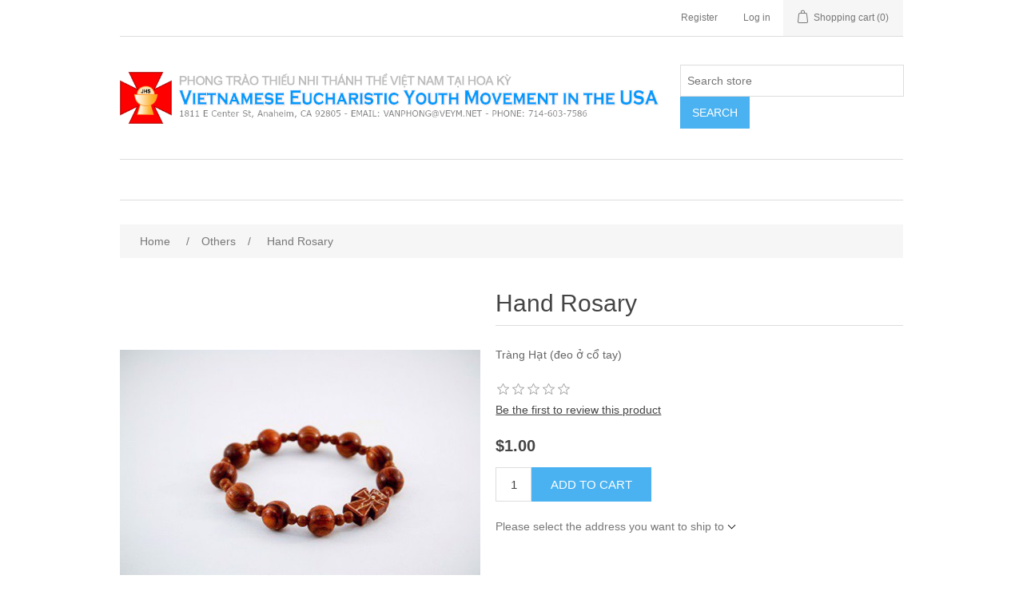

--- FILE ---
content_type: text/html; charset=utf-8
request_url: https://camps.veym.net/hand-rosary
body_size: 7142
content:
<!DOCTYPE html><html lang=en class=html-product-details-page><head><title>VEYM Store-Hand Rosary</title><meta charset=UTF-8><meta name=description content="Tràng Hạt (đeo ở cổ tay)"><meta name=keywords content=""><meta name=generator content=nopCommerce><meta name=viewport content="width=device-width, initial-scale=1"><meta property=og:type content=product><meta property=og:title content="Hand Rosary"><meta property=og:description content="Tràng Hạt (đeo ở cổ tay)"><meta property=og:image content=https://camps.veym.net/images/thumbs/0000149_hand-rosary_550.jpeg><meta property=og:image:url content=https://camps.veym.net/images/thumbs/0000149_hand-rosary_550.jpeg><meta property=og:url content=https://camps.veym.net/hand-rosary><meta property=og:site_name content="VEYM Camps"><meta property=twitter:card content=summary><meta property=twitter:site content="VEYM Camps"><meta property=twitter:title content="Hand Rosary"><meta property=twitter:description content="Tràng Hạt (đeo ở cổ tay)"><meta property=twitter:image content=https://camps.veym.net/images/thumbs/0000149_hand-rosary_550.jpeg><meta property=twitter:url content=https://camps.veym.net/hand-rosary><script async src="https://www.googletagmanager.com/gtag/js?id=UA-56821515-4"></script><script>function gtag(){dataLayer.push(arguments)}window.dataLayer=window.dataLayer||[];gtag("js",new Date);gtag("config","UA-56821515-4")</script><link href=/lib_npm/jquery-ui-dist/jquery-ui.min.css rel=stylesheet><link href=/Themes/DefaultClean/Content/css/styles.css rel=stylesheet><link href=/lib_npm/magnific-popup/magnific-popup.css rel=stylesheet><link rel="shortcut icon" href=/icons/icons_0/favicon.ico><body><div class=ajax-loading-block-window style=display:none></div><div id=dialog-notifications-success title=Notification style=display:none></div><div id=dialog-notifications-error title=Error style=display:none></div><div id=dialog-notifications-warning title=Warning style=display:none></div><div id=bar-notification class=bar-notification-container data-close=Close></div><!--[if lte IE 8]><div style=clear:both;height:59px;text-align:center;position:relative><a href=http://www.microsoft.com/windows/internet-explorer/default.aspx target=_blank> <img src=/Themes/DefaultClean/Content/images/ie_warning.jpg height=42 width=820 alt="You are using an outdated browser. For a faster, safer browsing experience, upgrade for free today."> </a></div><![endif]--><div class=master-wrapper-page><div class=header><div class=header-upper><div class=header-selectors-wrapper></div><div class=header-links-wrapper><div class=header-links><ul><li><a href="/register?returnUrl=%2Fhand-rosary" class=ico-register>Register</a><li><a href="/login?returnUrl=%2Fhand-rosary" class=ico-login>Log in</a><li id=topcartlink><a href=/cart class=ico-cart> <span class=cart-label>Shopping cart</span> <span class=cart-qty>(0)</span> </a></ul></div><div id=flyout-cart class=flyout-cart><div class=mini-shopping-cart><div class=count>You have no items in your shopping cart.</div></div></div></div></div><div class=header-lower><div class=header-logo><a href="/"> <img alt="VEYM Camps" src=https://camps.veym.net/images/thumbs/0001299.png> </a></div><div class="search-box store-search-box"><form method=get id=small-search-box-form action=/search><input type=text class=search-box-text id=small-searchterms autocomplete=off name=q placeholder="Search store" aria-label="Search store"> <button type=submit class="button-1 search-box-button">Search</button></form></div></div></div><div class=header-menu><ul class="top-menu notmobile"></ul><div class=menu-toggle>Categories</div><ul class="top-menu mobile"><li><a href=/giving-tuesday-campaign>Giving Tuesday Campaign </a></ul></div><div class=master-wrapper-content><div class=master-column-wrapper><div class=breadcrumb><ul itemscope itemtype=http://schema.org/BreadcrumbList><li><span> <a href="/"> <span>Home</span> </a> </span> <span class=delimiter>/</span><li itemprop=itemListElement itemscope itemtype=http://schema.org/ListItem><a href=/others-2 itemprop=item> <span itemprop=name>Others</span> </a> <span class=delimiter>/</span><meta itemprop=position content=1><li itemprop=itemListElement itemscope itemtype=http://schema.org/ListItem><strong class=current-item itemprop=name>Hand Rosary</strong> <span itemprop=item itemscope itemtype=http://schema.org/Thing id=/hand-rosary> </span><meta itemprop=position content=2></ul></div><div class=center-1><div class="page product-details-page"><div class=page-body><form method=post id=product-details-form action=/hand-rosary><div itemscope itemtype=http://schema.org/Product><meta itemprop=name content="Hand Rosary"><meta itemprop=sku><meta itemprop=gtin><meta itemprop=mpn><meta itemprop=description content="Tràng Hạt (đeo ở cổ tay)"><meta itemprop=image content=https://camps.veym.net/images/thumbs/0000149_hand-rosary_550.jpeg><div itemprop=offers itemscope itemtype=http://schema.org/Offer><meta itemprop=url content=https://camps.veym.net/hand-rosary><meta itemprop=price content=1.00><meta itemprop=priceCurrency content=USD><meta itemprop=priceValidUntil><meta itemprop=availability content=http://schema.org/InStock></div><div itemprop=review itemscope itemtype=http://schema.org/Review><meta itemprop=author content=ALL><meta itemprop=url content=/productreviews/42></div></div><div data-productid=42><div class=product-essential><div class=gallery><div class=picture><img alt="Picture of Hand Rosary" src=https://camps.veym.net/images/thumbs/0000149_hand-rosary_550.jpeg title="Picture of Hand Rosary" id=main-product-img-42></div><div class=picture-thumbs><a class=thumb-item href=https://camps.veym.net/images/thumbs/0000149_hand-rosary.jpeg alt="Picture of Hand Rosary" title="Picture of Hand Rosary"> <img src=https://camps.veym.net/images/thumbs/0000149_hand-rosary_100.jpeg alt="Picture of Hand Rosary" title="Picture of Hand Rosary" data-defaultsize=https://camps.veym.net/images/thumbs/0000149_hand-rosary_550.jpeg data-fullsize=https://camps.veym.net/images/thumbs/0000149_hand-rosary.jpeg> </a> <a class=thumb-item href=https://camps.veym.net/images/thumbs/0001215_hand-rosary.jpeg alt="Picture of Hand Rosary" title="Picture of Hand Rosary"> <img src=https://camps.veym.net/images/thumbs/0001215_hand-rosary_100.jpeg alt="Picture of Hand Rosary" title="Picture of Hand Rosary" data-defaultsize=https://camps.veym.net/images/thumbs/0001215_hand-rosary_550.jpeg data-fullsize=https://camps.veym.net/images/thumbs/0001215_hand-rosary.jpeg> </a></div></div><div class=overview><div class=product-name><h1>Hand Rosary</h1></div><div class=short-description>Tràng Hạt (đeo ở cổ tay)</div><div class=product-reviews-overview><div class=product-review-box><div class=rating><div style=width:0%></div></div></div><div class=product-no-reviews><a href=/productreviews/42>Be the first to review this product</a></div></div><div class=additional-details></div><div class=prices><div class=product-price><span id=price-value-42 class=price-value-42> $1.00 </span></div></div><div class=add-to-cart><div class=add-to-cart-panel><label class=qty-label for=addtocart_42_EnteredQuantity>Qty:</label> <input id=product_enteredQuantity_42 class=qty-input type=text aria-label="Enter a quantity" data-val=true data-val-required="The Qty field is required." name=addtocart_42.EnteredQuantity value=1> <button type=button id=add-to-cart-button-42 class="button-1 add-to-cart-button" data-productid=42 onclick="return AjaxCart.addproducttocart_details(&#34;/addproducttocart/details/42/1&#34;,&#34;#product-details-form&#34;),!1">Add to cart</button></div></div><div class=product-estimate-shipping><a href=#estimate-shipping-popup-42 id=open-estimate-shipping-popup-42 class=open-estimate-shipping-popup data-effect=estimate-shipping-popup-zoom-in> </a><div id=estimate-shipping-popup-42 class="estimate-shipping-popup mfp-with-anim mfp-hide"><div class=ship-to-title><strong>Ship to</strong></div><div class="estimate-shipping-row shipping-address"><div class="estimate-shipping-row-item address-item"><div class=estimate-shipping-row><select class=estimate-shipping-address-control data-trigger=country-select data-url=/country/getstatesbycountryid data-stateprovince=#StateProvinceId data-loading=#estimate-shipping-loading-progress placeholder=Country id=CountryId name=CountryId><option value=0>Select country<option value=1>United States<option value=153>Canada<option value=125>France</select> <span class=required>*</span></div></div><div class="estimate-shipping-row-item address-item"><select class=estimate-shipping-address-control placeholder="State / province" id=StateProvinceId name=StateProvinceId><option value=0>Other</select></div><div class="estimate-shipping-row-item address-item"><div class=estimate-shipping-row><input class=estimate-shipping-address-control placeholder="Zip / postal code" type=text id=ZipPostalCode name=ZipPostalCode> <span class=required>*</span></div></div></div><div class=choose-shipping-title><strong>Shipping Method</strong></div><div class=shipping-options><div class=shipping-options-header><div class=estimate-shipping-row><div class=estimate-shipping-row-item-radio></div><div class="estimate-shipping-row-item shipping-item shipping-header-item">Name</div><div class="estimate-shipping-row-item shipping-item shipping-header-item">Estimated Delivery</div><div class="estimate-shipping-row-item shipping-item shipping-header-item">Price</div></div></div><div class=shipping-options-body><div class=no-shipping-options>No shipping options</div></div></div><div class=apply-shipping-button-container><button type=button class="button-2 apply-shipping-button">Apply</button><div class=message-failure></div></div></div></div><div class=overview-buttons></div></div></div><div class=product-collateral></div></div><input name=__RequestVerificationToken type=hidden value=CfDJ8Jo73L7LmoJDmoU-r8h4N0aHY9V7vxl4vK_BdRhi07sbqcCYvvCQq2Uy9WI5DBSJ1GC83xDDZNc81Yf70GUhdMGaS6NO-fKgSgjJWQ5FcihpzVj1G-19oS6L6G8DkBOQhDcysq-fxWDWFfhvKjfrUxg></form></div></div></div></div></div><div class=footer><div class=footer-upper><div class="footer-block information"><div class=title><strong>Information</strong></div><ul class=list><li><a href=/shipping-returns>Shipping &amp; returns</a><li><a href=/about-us>About us</a><li><a href=/contactus>Contact us</a></ul></div><div class="footer-block customer-service"><div class=title><strong>Customer service</strong></div><ul class=list><li><a href=/search>Search</a></ul></div><div class="footer-block my-account"><div class=title><strong>My account</strong></div><ul class=list><li><a href=/customer/info>My account</a><li><a href=/order/history>Orders</a><li><a href=/cart>Shopping cart</a></ul></div><div class="footer-block follow-us"><div class=social><div class=title><strong>Follow us</strong></div><ul class=networks><li class=facebook><a href=https://www.facebook.com/veym.usa.tntt target=_blank rel="noopener noreferrer">Facebook</a><li class=twitter><a href=https://twitter.com/veymusatntt target=_blank rel="noopener noreferrer">Twitter</a><li class=youtube><a href=https://www.youtube.com/veymusa target=_blank rel="noopener noreferrer">YouTube</a></ul></div><div class=newsletter><div class=title><strong>Newsletter</strong></div><div class=newsletter-subscribe id=newsletter-subscribe-block><div class=newsletter-email><input id=newsletter-email class=newsletter-subscribe-text placeholder="Enter your email here..." aria-label="Sign up for our newsletter" type=email name=NewsletterEmail> <button type=button id=newsletter-subscribe-button class="button-1 newsletter-subscribe-button">Subscribe</button></div><div class=newsletter-validation><span id=subscribe-loading-progress style=display:none class=please-wait>Wait...</span> <span class=field-validation-valid data-valmsg-for=NewsletterEmail data-valmsg-replace=true></span></div></div><div class=newsletter-result id=newsletter-result-block></div></div></div></div><div class=footer-lower><div class=footer-info><span class=footer-disclaimer>Copyright &copy; 2026 VEYM Camps. All rights reserved.</span></div><div class=footer-powered-by>Powered by <a href="https://www.nopcommerce.com/">nopCommerce</a></div></div></div></div><script src=/lib_npm/jquery/jquery.min.js></script><script src=/lib_npm/jquery-validation/jquery.validate.min.js></script><script src=/lib_npm/jquery-validation-unobtrusive/jquery.validate.unobtrusive.min.js></script><script src=/lib_npm/jquery-ui-dist/jquery-ui.min.js></script><script src=/lib_npm/jquery-migrate/jquery-migrate.min.js></script><script src=/js/public.common.js></script><script src=/js/public.ajaxcart.js></script><script src=/js/public.countryselect.js></script><script src=/lib_npm/magnific-popup/jquery.magnific-popup.min.js></script><script src=/js/public.estimateshipping.popup.js></script><script>$(document).ready(function(){$(".picture-thumbs").magnificPopup({type:"image",delegate:"a",removalDelay:300,gallery:{enabled:!0,navigateByImgClick:!0,preload:[0,1],tPrev:"Previous (Left arrow key)",tNext:"Next (Right arrow key)",tCounter:"%curr% of %total%"},tClose:"Close (Esc)",tLoading:"Loading..."})})</script><script>$(document).ready(function(){$(".thumb-item > img").on("click",function(){$("#main-product-img-42").attr("src",$(this).attr("data-defaultsize"));$("#main-product-img-42").attr("title",$(this).attr("title"));$("#main-product-img-42").attr("alt",$(this).attr("alt"));$("#main-product-img-lightbox-anchor-42").attr("href",$(this).attr("data-fullsize"));$("#main-product-img-lightbox-anchor-42").attr("title",$(this).attr("title"))})})</script><script>$(document).ready(function(){$("#addtocart_42_EnteredQuantity").on("keydown",function(n){if(n.keyCode==13)return $("#add-to-cart-button-42").trigger("click"),!1});$("#product_enteredQuantity_42").on("input propertychange paste",function(){var n={productId:42,quantity:$("#product_enteredQuantity_42").val()};$(document).trigger({type:"product_quantity_changed",changedData:n})})})</script><script>$(document).ready(function(){var n={},t=!1,u=!1,f={opener:"#open-estimate-shipping-popup-42",form:"#product-details-form",contentEl:"#estimate-shipping-popup-42",countryEl:"#CountryId",stateProvinceEl:"#StateProvinceId",zipPostalCodeEl:"#ZipPostalCode",useCity:!1,cityEl:"#City",requestDelay:300,localizedData:{noShippingOptionsMessage:"No shipping options",countryErrorMessage:"Country is required",zipPostalCodeErrorMessage:"Zip / postal code is required",cityErrorMessage:"City is required"},urlFactory:function(n){var t=$.param({CountryId:n.countryId,StateProvinceId:n.stateProvinceId,ZipPostalCode:n.zipPostalCode,City:n.city});return"/product/estimateshipping?ProductId=42&"+t},handlers:{openPopUp:function(){if(t){var i=n.getShippingAddress();n.validateAddress(i)?n.getShippingOptions(i):n.clearShippingOptions();t=!1}},load:function(){if(!$.magnificPopup.instance.isOpen){var n=$("<div/>").addClass("shipping-title").append($("<span/>").addClass("shipping-price-title").text("Shipping:")).append($("<span/>").addClass("shipping-loading"));$("#open-estimate-shipping-popup-42").html(n)}},success:function(){var t=n.getActiveShippingOption();n.selectShippingOption(t);u=!0;n.settings.handlers.success=undefined},error:function(){n.selectShippingOption()},selectedOption:function(t){var i,u,r;t&&t.provider&&t.price&&n.validateAddress(t.address)?(i=$("#open-estimate-shipping-popup-42"),u=$("<div/>").addClass("shipping-title").append($("<span/>").addClass("shipping-price-title").text("Shipping:")).append($("<span/>").addClass("shipping-price").text(t.price)),i.html(u),r=$("<div/>").addClass("estimated-delivery").append($("<div/>").addClass("shipping-address").append($("<span/>").text("to "+t.address.countryName+", "+(t.address.stateProvinceName?t.address.stateProvinceName+", ":"")+(n.settings.useCity?t.address.city:t.address.zipPostalCode)+" via "+t.provider)).append($("<i/>").addClass("arrow-down"))),t.deliveryDate&&t.deliveryDate!=="-"&&r.append($("<div/>").addClass("shipping-date").text("Estimated Delivery on "+t.deliveryDate)),i.append(r)):$("#open-estimate-shipping-popup-42").html($("<span/>").text("Please select the address you want to ship to")).append($("<i/>").addClass("arrow-down"))}}},i,r;n=createEstimateShippingPopUp(f);n.init();i=function(){var t=n.getShippingAddress();n.validateAddress(t)?n.getShippingOptions(t):n.selectShippingOption()};i();r=function(r){var o=r.changedData.productId,f,e;o===42&&(n.params.selectedShippingOption?(f=n.params.selectedShippingOption.address,e=n.getShippingAddress(),n.addressesAreEqual(f,e)||(t=!0),n.getShippingOptions(f)):u?t=!0:i())};setTimeout(function(){$(document).on("product_attributes_changed",r)},500);$(document).on("product_quantity_changed",r)})</script><script>$(document).ready(function(){$(".header").on("mouseenter","#topcartlink",function(){$("#flyout-cart").addClass("active")});$(".header").on("mouseleave","#topcartlink",function(){$("#flyout-cart").removeClass("active")});$(".header").on("mouseenter","#flyout-cart",function(){$("#flyout-cart").addClass("active")});$(".header").on("mouseleave","#flyout-cart",function(){$("#flyout-cart").removeClass("active")})})</script><script>$("#small-search-box-form").on("submit",function(n){$("#small-searchterms").val()==""&&(alert("Please enter some search keyword"),$("#small-searchterms").focus(),n.preventDefault())})</script><script>$(document).ready(function(){var n,t;$("#small-searchterms").autocomplete({delay:500,minLength:3,source:"/catalog/searchtermautocomplete",appendTo:".search-box",select:function(n,t){return $("#small-searchterms").val(t.item.label),setLocation(t.item.producturl),!1},open:function(){n&&(t=document.getElementById("small-searchterms").value,$(".ui-autocomplete").append('<li class="ui-menu-item" role="presentation"><a href="/search?q='+t+'">View all results...<\/a><\/li>'))}}).data("ui-autocomplete")._renderItem=function(t,i){var r=i.label;return n=i.showlinktoresultsearch,r=htmlEncode(r),$("<li><\/li>").data("item.autocomplete",i).append("<a><span>"+r+"<\/span><\/a>").appendTo(t)}})</script><script>var localized_data={AjaxCartFailure:"Failed to add the product. Please refresh the page and try one more time."};AjaxCart.init(!1,".header-links .cart-qty",".header-links .wishlist-qty","#flyout-cart",localized_data)</script><script>$(document).ready(function(){$(".menu-toggle").on("click",function(){$(this).siblings(".top-menu.mobile").slideToggle("slow")});$(".top-menu.mobile .sublist-toggle").on("click",function(){$(this).siblings(".sublist").slideToggle("slow")})})</script><script>function newsletter_subscribe(n){var t=$("#subscribe-loading-progress"),i;t.show();i={subscribe:n,email:$("#newsletter-email").val()};$.ajax({cache:!1,type:"POST",url:"/subscribenewsletter",data:i,success:function(n){$("#newsletter-result-block").html(n.Result);n.Success?($("#newsletter-subscribe-block").hide(),$("#newsletter-result-block").show()):$("#newsletter-result-block").fadeIn("slow").delay(2e3).fadeOut("slow")},error:function(){alert("Failed to subscribe.")},complete:function(){t.hide()}})}$(document).ready(function(){$("#newsletter-subscribe-button").on("click",function(){newsletter_subscribe("true")});$("#newsletter-email").on("keydown",function(n){if(n.keyCode==13)return $("#newsletter-subscribe-button").trigger("click"),!1})})</script><script>$(document).ready(function(){$(".footer-block .title").on("click",function(){var n=window,t="inner",i;"innerWidth"in window||(t="client",n=document.documentElement||document.body);i={width:n[t+"Width"],height:n[t+"Height"]};i.width<769&&$(this).siblings(".list").slideToggle("slow")})})</script><script>$(document).ready(function(){$(".block .title").on("click",function(){var n=window,t="inner",i;"innerWidth"in window||(t="client",n=document.documentElement||document.body);i={width:n[t+"Width"],height:n[t+"Height"]};i.width<1001&&$(this).siblings(".listbox").slideToggle("slow")})})</script>